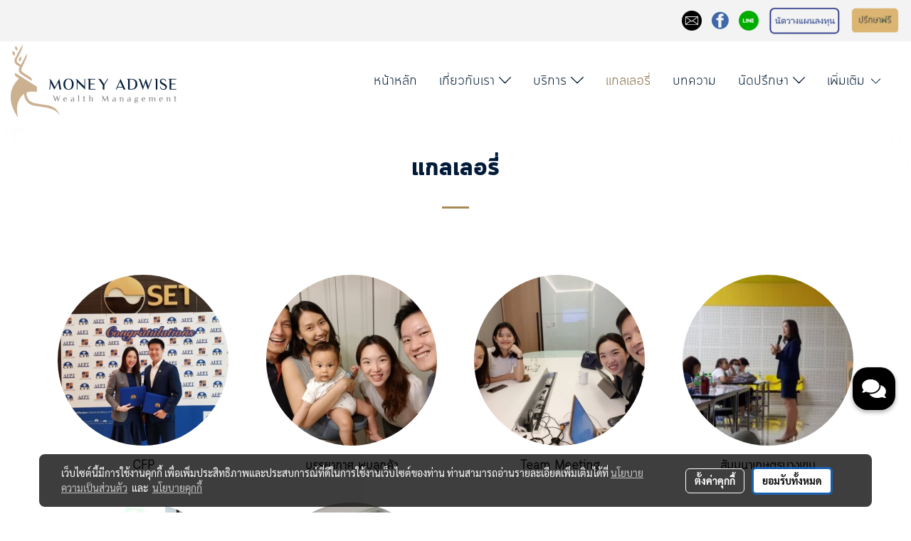

--- FILE ---
content_type: text/plain
request_url: https://www.google-analytics.com/j/collect?v=1&_v=j102&a=920445788&t=pageview&_s=1&dl=https%3A%2F%2Fwww.moneyadwise.com%2F%25E0%25B9%2581%25E0%25B8%2581%25E0%25B8%25A5%25E0%25B9%2580%25E0%25B8%25A5%25E0%25B8%25AD%25E0%25B8%25A3%25E0%25B8%25B5%25E0%25B9%2588&ul=en-us%40posix&dt=%E0%B9%81%E0%B8%81%E0%B8%A5%E0%B9%80%E0%B8%A5%E0%B8%AD%E0%B8%A3%E0%B8%B5%E0%B9%88%E0%B8%A3%E0%B8%A7%E0%B8%A1%E0%B8%A3%E0%B8%B9%E0%B8%9B%E0%B8%A0%E0%B8%B2%E0%B8%9E%E0%B8%9A%E0%B8%A3%E0%B8%A3%E0%B8%A2%E0%B8%B2%E0%B8%81%E0%B8%B2%E0%B8%A8%E0%B8%81%E0%B8%B2%E0%B8%A3%E0%B8%97%E0%B8%B3%E0%B8%87%E0%B8%B2%E0%B8%99&sr=1280x720&vp=1280x720&_u=YEBAAEABAAAAACAAI~&jid=1630160014&gjid=1784745594&cid=215402444.1770047520&tid=UA-218228078-1&_gid=338138123.1770047520&_r=1&_slc=1&gtm=45He61s0h2n81KPXJCG8v858030427za200zd858030427&gcd=13l3l3l3l1l1&dma=0&tag_exp=103116026~103200004~104527907~104528500~104684208~104684211~115495938~115616985~115938466~115938469~116185181~116185182~116988316~117041587&z=461559553
body_size: -451
content:
2,cG-MYPT7KFD9K